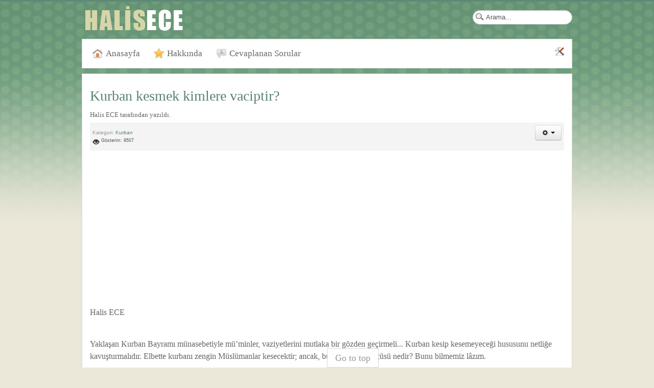

--- FILE ---
content_type: text/html; charset=utf-8
request_url: https://www.halisece.com/kurban/327-kurban-kesmek-kimlere-vaciptir.html
body_size: 9409
content:
<!DOCTYPE html>
<!-- jsn_dome_pro 4.0.3 -->
<html lang="tr-tr" dir="ltr">
<head>
	<base href="https://www.halisece.com/kurban/327-kurban-kesmek-kimlere-vaciptir.html" />
	<meta http-equiv="content-type" content="text/html; charset=utf-8" />
	<meta name="author" content="Halis ECE" />
	<meta name="generator" content="Joomla! - Open Source Content Management" />
	<title>Kurban kesmek kimlere vaciptir?</title>
	<link href="/templates/jsn_dome_pro/favicon.ico" rel="shortcut icon" type="image/vnd.microsoft.icon" />
	<link href="https://www.halisece.com/component/search/?Itemid=125&amp;catid=19&amp;id=327&amp;format=opensearch" rel="search" title="Ara Halis ECE - Kişisel Web Sitesi" type="application/opensearchdescription+xml" />
	<link href="/media/jui/css/bootstrap.min.css?59bb97b7b82f6afacb7c184ae87486c2" rel="stylesheet" type="text/css" />
	<link href="/media/jui/css/bootstrap-responsive.min.css?59bb97b7b82f6afacb7c184ae87486c2" rel="stylesheet" type="text/css" />
	<link href="/media/jui/css/bootstrap-extended.css?59bb97b7b82f6afacb7c184ae87486c2" rel="stylesheet" type="text/css" />
	<link href="/plugins/system/jsntplframework/assets/3rd-party/bootstrap/css/bootstrap-frontend.min.css" rel="stylesheet" type="text/css" />
	<link href="/plugins/system/jsntplframework/assets/3rd-party/bootstrap/css/bootstrap-responsive-frontend.min.css" rel="stylesheet" type="text/css" />
	<link href="/templates/system/css/system.css" rel="stylesheet" type="text/css" />
	<link href="/templates/system/css/general.css" rel="stylesheet" type="text/css" />
	<link href="/templates/jsn_dome_pro/css/template.css" rel="stylesheet" type="text/css" />
	<link href="/templates/jsn_dome_pro/css/template_pro.css" rel="stylesheet" type="text/css" />
	<link href="/templates/jsn_dome_pro/css/colors/cyan.css" rel="stylesheet" type="text/css" />
	<link href="/templates/jsn_dome_pro/css/styles/personal.css" rel="stylesheet" type="text/css" />
	<link href="/templates/jsn_dome_pro/css/layouts/jsn_mobile.css" rel="stylesheet" type="text/css" />
	<link href="/media/system/css/modal.css?59bb97b7b82f6afacb7c184ae87486c2" rel="stylesheet" type="text/css" />
	<style type="text/css">
	div.jsn-modulecontainer ul.menu-mainmenu ul,
	div.jsn-modulecontainer ul.menu-mainmenu ul li {
		width: 200px;
	}
	div.jsn-modulecontainer ul.menu-mainmenu ul ul {
		margin-left: 199px;
	}
	#jsn-pos-toolbar div.jsn-modulecontainer ul.menu-mainmenu ul ul {
		margin-right: 199px;
		margin-left : auto
	}
	div.jsn-modulecontainer ul.menu-sidemenu ul,
	div.jsn-modulecontainer ul.menu-sidemenu ul li {
		width: 200px;
	}
	div.jsn-modulecontainer ul.menu-sidemenu li ul {
		right: -202px;
	}
	body.jsn-direction-rtl div.jsn-modulecontainer ul.menu-sidemenu li ul {
		left: -202px;
		right: auto;
	}
	div.jsn-modulecontainer ul.menu-sidemenu ul ul {
		margin-left: 202px;
	}
	</style>
	<script type="application/json" class="joomla-script-options new">{"system.paths":{"root":"","base":""}}</script>
	<script src="/media/jui/js/jquery.min.js?59bb97b7b82f6afacb7c184ae87486c2" type="text/javascript"></script>
	<script src="/media/jui/js/jquery-noconflict.js?59bb97b7b82f6afacb7c184ae87486c2" type="text/javascript"></script>
	<script src="/media/jui/js/jquery-migrate.min.js?59bb97b7b82f6afacb7c184ae87486c2" type="text/javascript"></script>
	<script src="/media/jui/js/bootstrap.min.js?59bb97b7b82f6afacb7c184ae87486c2" type="text/javascript"></script>
	<script src="/media/system/js/caption.js?59bb97b7b82f6afacb7c184ae87486c2" type="text/javascript"></script>
	<script src="/media/system/js/mootools-core.js?59bb97b7b82f6afacb7c184ae87486c2" type="text/javascript"></script>
	<script src="/media/system/js/core.js?59bb97b7b82f6afacb7c184ae87486c2" type="text/javascript"></script>
	<script src="/media/system/js/mootools-more.js?59bb97b7b82f6afacb7c184ae87486c2" type="text/javascript"></script>
	<script src="/plugins/system/jsntplframework/assets/joomlashine/js/noconflict.js" type="text/javascript"></script>
	<script src="/plugins/system/jsntplframework/assets/joomlashine/js/utils.js" type="text/javascript"></script>
	<script src="/templates/jsn_dome_pro/js/jsn_template.js" type="text/javascript"></script>
	<script src="/media/system/js/modal.js?59bb97b7b82f6afacb7c184ae87486c2" type="text/javascript"></script>
	<script type="text/javascript">
jQuery(function($){ $(".dropdown-toggle").dropdown(); });jQuery(window).on('load',  function() {
				new JCaption('img.caption');
			});
				JSNTemplate.initTemplate({
					templatePrefix			: "jsn_dome_pro_",
					templatePath			: "/templates/jsn_dome_pro",
					enableRTL				: 0,
					enableGotopLink			: 1,
					enableMobile			: 1,
					enableMobileMenuSticky	: 1,
					enableDesktopMenuSticky	: 0,
					responsiveLayout		: ["mobile"],
					mobileMenuEffect		: "default"
				});
			
		jQuery(function($) {
			SqueezeBox.initialize({});
			SqueezeBox.assign($('a.modal').get(), {
				parse: 'rel'
			});
		});

		window.jModalClose = function () {
			SqueezeBox.close();
		};
		
		// Add extra modal close functionality for tinyMCE-based editors
		document.onreadystatechange = function () {
			if (document.readyState == 'interactive' && typeof tinyMCE != 'undefined' && tinyMCE)
			{
				if (typeof window.jModalClose_no_tinyMCE === 'undefined')
				{	
					window.jModalClose_no_tinyMCE = typeof(jModalClose) == 'function'  ?  jModalClose  :  false;
					
					jModalClose = function () {
						if (window.jModalClose_no_tinyMCE) window.jModalClose_no_tinyMCE.apply(this, arguments);
						tinyMCE.activeEditor.windowManager.close();
					};
				}
		
				if (typeof window.SqueezeBoxClose_no_tinyMCE === 'undefined')
				{
					if (typeof(SqueezeBox) == 'undefined')  SqueezeBox = {};
					window.SqueezeBoxClose_no_tinyMCE = typeof(SqueezeBox.close) == 'function'  ?  SqueezeBox.close  :  false;
		
					SqueezeBox.close = function () {
						if (window.SqueezeBoxClose_no_tinyMCE)  window.SqueezeBoxClose_no_tinyMCE.apply(this, arguments);
						tinyMCE.activeEditor.windowManager.close();
					};
				}
			}
		};
		
	</script>
	<meta name="viewport" content="width=device-width, initial-scale=1.0, maximum-scale=2.0" />

	<!-- html5.js and respond.min.js for IE less than 9 -->
	<!--[if lt IE 9]>
		<script src="http://html5shim.googlecode.com/svn/trunk/html5.js"></script>
		<script src="/plugins/system/jsntplframework/assets/3rd-party/respond/respond.min.js"></script>
	<![endif]-->
	</head>
<body id="jsn-master" class="jsn-textstyle-personal jsn-color-cyan jsn-direction-ltr jsn-responsive jsn-mobile jsn-joomla-30  jsn-com-content jsn-view-article jsn-itemid-125">
	<a name="top" id="top"></a>
		<div id="jsn-page" class="container">
			<div id="jsn-header">
			<div id="jsn-logo" class="pull-left">
			<a href="/index.php" title=""><img src="/templates/jsn_dome_pro/images/colors/cyan/logo.png" alt="" id="jsn-logo-desktop" /></a>			</div>
			<div id="jsn-headerright" class="pull-right">
							<div id="jsn-pos-top" class="pull-left">
					<div class=" jsn-modulecontainer"><div class="jsn-modulecontainer_inner"><div class="jsn-modulecontent">	<div class="search">
		<form action="/kurban.html" method="post" class="form-inline">
			<label for="mod-search-searchword" class="element-invisible">arama...</label> <input name="searchword" id="mod-search-searchword" maxlength="200"  class="inputbox search-query" type="text" size="20" value="Arama..."  onblur="if (this.value=='') this.value='Arama...';" onfocus="if (this.value=='Arama...') this.value='';" />			<input type="hidden" name="task" value="search" />
			<input type="hidden" name="option" value="com_search" />
			<input type="hidden" name="Itemid" value="135" />
		</form>
	</div>

<div class="clearbreak"></div></div></div></div>
					<div class="clearbreak"></div>
				</div>
						</div>
			<div class="clearbreak"></div>
		</div>
		<div id="jsn-body">
					<div id="jsn-menu">
							<div id="jsn-pos-mainmenu">
					<div class=" jsn-modulecontainer"><div class="jsn-modulecontainer_inner"><div class="jsn-modulecontent"><span class="jsn-menu-toggle">Menu</span>
<ul class="menu-mainmenu menu-iconmenu">
<li  class="first jsn-icon-home"><a  href="/" >
	<span>
		Anasayfa	</span>
</a></li><li  class="jsn-icon-star"><a  href="/hakkinda.html" >
	<span>
		Hakkında	</span>
</a></li><li  class="last jsn-icon-comment"><a  href="/sorulara-cevaplar.html" >
	<span>
		Cevaplanan Sorular	</span>
</a></li></ul><div class="clearbreak"></div></div></div></div>
				</div>
										<div id="jsn-sitetoolspanel" class="jsn-include-color pull-right">
					<ul id="jsn-sitetools-menu">
						<li class="clearafter jsn-sitetool-control">
						<a href="javascript:void(0)"></a>
							<ul>
								<li class="clearafter jsn-selector-color">
														<a id="jsn-selector-red" title="Select color: Red" href="#" onclick="javascript: JSNUtils.setTemplateAttribute('jsn_dome_pro_','color','red'); return false;" ></a>
														<a id="jsn-selector-green" title="Select color: Green" href="#" onclick="javascript: JSNUtils.setTemplateAttribute('jsn_dome_pro_','color','green'); return false;" ></a>
														<a id="jsn-selector-orange" title="Select color: Orange" href="#" onclick="javascript: JSNUtils.setTemplateAttribute('jsn_dome_pro_','color','orange'); return false;" ></a>
														<a id="jsn-selector-yellow" title="Select color: Yellow" href="#" onclick="javascript: JSNUtils.setTemplateAttribute('jsn_dome_pro_','color','yellow'); return false;" ></a>
														<a id="jsn-selector-pink" title="Select color: Pink" href="#" onclick="javascript: JSNUtils.setTemplateAttribute('jsn_dome_pro_','color','pink'); return false;" ></a>
														<a id="jsn-selector-cyan" title="Select color: Cyan" href="#" onclick="javascript: JSNUtils.setTemplateAttribute('jsn_dome_pro_','color','cyan'); return false;"  class="current"></a>
													</li>
							</ul>
						</li>
					</ul>
				</div>
							<span id="jsn-desktopswitch">
					<a href="#" onclick="javascript: JSNUtils.setTemplateAttribute('jsn_dome_pro_','mobile','no'); return false;"></a>
				</span>
				<span id="jsn-mobileswitch">
					<a href="#" onclick="javascript: JSNUtils.setTemplateAttribute('jsn_dome_pro_','mobile','yes'); return false;"></a>
				</span>
			            <div class="clearbreak"></div>
			</div>
					<div id="jsn-content" class=" row-fluid">
							<div id="jsn-maincontent" class="span12 order1 "><div id="jsn-maincontent_inner">
					<div id="jsn-maincontent_inner1"><div id="jsn-maincontent_inner2"><div id="jsn-maincontent_inner3"><div id="jsn-maincontent_inner4" class="row-fluid">
							<div id="jsn-centercol" class="span12 order1 ">
							<div id="jsn-centercol_inner">
										<div id="jsn-mainbody-content" class=" jsn-hasmainbody">
											<div id="jsn-mainbody">
										<div id="system-message-container">
	</div>

										<div class="item-page">
	
		<div class="page-header">
		<h2>
															<a href="/kurban/327-kurban-kesmek-kimlere-vaciptir.html"> Kurban kesmek kimlere vaciptir?</a>
									</h2>
			
												Halis ECE tarafından yazıldı.				
					</div>
		<div class="jsn-article-toolbar">
			<div class="article-info muted">
			<dl class="article-info">
			<dt class="article-info-term">Ayrıntılar</dt>

										<dd class="category-name">
																Kategori: <a href="/kurban.html">Kurban</a>									</dd>
			
			
											
									<dd class="hits">
						<span class="icon-eye-open"></span> Gösterim: 9507					</dd>
										</dl>
		</div>
							<div class="btn-group pull-right">
				<a class="btn dropdown-toggle" data-toggle="dropdown" href="#"> <i class="icon-cog"></i> <span class="caret"></span> </a>
								<ul class="dropdown-menu actions">
											<li class="print-icon"> <a href="/kurban/327-kurban-kesmek-kimlere-vaciptir.html?tmpl=component&amp;print=1&amp;page=" title="< Kurban kesmek kimlere vaciptir? > makalesini yazdır" onclick="window.open(this.href,'win2','status=no,toolbar=no,scrollbars=yes,titlebar=no,menubar=no,resizable=yes,width=640,height=480,directories=no,location=no'); return false;" rel="nofollow">			<span class="icon-print" aria-hidden="true"></span>
		Yazdır	</a> </li>
																<li class="email-icon"> <a href="/component/mailto/?tmpl=component&amp;template=jsn_dome_pro&amp;link=52bcfd26953da64f8dc5978a4e1a22b29c8a7ae9" title="Bu bağlantısı bir arkadaşına gönder" onclick="window.open(this.href,'win2','width=400,height=350,menubar=yes,resizable=yes'); return false;" rel="nofollow">			<span class="icon-envelope" aria-hidden="true"></span>
		e-Posta	</a> </li>
														</ul>
			</div>
					<div class="clearfix"></div>
	</div>
		<script async src="//pagead2.googlesyndication.com/pagead/js/adsbygoogle.js"></script>
<!-- Otomatik boyut -->
<ins class="adsbygoogle"
     style="display:block"
     data-ad-client="ca-pub-8102777762705444"
     data-ad-slot="5699367406"
     data-ad-format="auto"></ins>
<script>
(adsbygoogle = window.adsbygoogle || []).push({});
</script>
								<p><span style="font-family: 'times new roman', times; font-size: 12pt;">Halis ECE</span><br /> <br /> <br /><span style="font-family: 'times new roman', times; font-size: 12pt;"> Yaklaşan Kurban Bayramı münasebetiyle mü’minler, vaziyetlerini mutlaka bir gözden geçirmeli... Kurban kesip kesemeyeceği hususunu netliğe kavuşturmalıdır. Elbette kurbanı zengin Müslümanlar kesecektir; ancak, bu zenginliğin ölçüsü nedir? Bunu bilmemiz lâzım. </span><br /> <br /><span style="font-family: 'times new roman', times; font-size: 12pt;"> <strong>Kurban kesmek; kurban bayramı günlerinde hür, mukim </strong>(seferî olmayan), <strong>akıllı ve büluğ çağına erişmiş, Müslüman ve aslî ihtiyaçları ile borçlarından başka</strong> –üreyen olsun olmasın– <strong>en az 200 dirhem </strong>(560 gr.) <strong>gümüş veya yaklaşık 85 gram civarında altın ya da bunun değerinde paraya yahut mala sahip bulunan kimselere yani sadaka-i fıtır vermekle mükellef bulunanlara vaciptir</strong>.(1) Zekâtta olduğu gibi bunun üzerinden belirli bir zaman geçmiş olması gerekmez. Bu miktarın sadece kurban günlerinde elde bulunması yeterli görülür. Bir başka ifadeyle; kurban için zenginin serveti üzerinden sene geçmesi şart değildir. Bayramın üç gününden birinde kurban kesecek maddî imkân eline geçen Müslümana, hemen o gün kurban kesmek vâcip olur. Zekâtla kurban arasındaki farklardan biri budur. Aslında bu mevzuda sözü uzatmaya gerek yok. Kısaca diyebiliriz ki; <strong>borcu olmayan bir mü’min, kurban kesmesi hâlinde geçimine bir sıkıntı gelmeyecek, normal ihtiyaçlarını karşılamakta zorlanmayacaksa, kurban kesmeli... Hem kendi aile fertlerine, hem de etraftaki konu-komşuya ikramda bulunmalıdır</strong>. Şayet elinde fazladan imkân yoksa ya da borçlu ise zaten kurbanla mükellef olmaz. Ama buna rağmen kıt-kanaat biriktirmek suretiyle elde ettiği mütevazı imkânlarıyla kurban kesmek isterse, elbette ki kesebilir. Böylece çevresine fedakârlık ve cömertlik örneği sergilemiş, imkân sahibi olduğu halde kurban kesmekten kaçınanları teşvik etmiş olur. </span><br /> <br /><span style="font-family: 'times new roman', times; font-size: 12pt;"> Unutulmamalıdır ki; iktisadî vaziyeti müsait olduğu halde kurban almaktan imtina‘ edenleri Rasûlüllah (s.a.v.) Efendimiz, “<strong>Bir kimse malî bakımdan imkân bulur da kurban kesmezse, sakın bizim namazgâhımıza yaklaşmasın!”</strong>(2) buyurarak îkaz ve irşad etmişlerdir. </span><br /> <br /><span style="font-family: 'times new roman', times; font-size: 12pt;"> Görüldüğü üzere bu hadîs-i şerifte;</span><br /> <br /><span style="font-family: 'times new roman', times; font-size: 12pt;"> 1. Kurban kesmeye gücü yeten kimsenin bunu terk etmesi hâlinde cemaatin (topluluğun) içine çıkamayacağı uyarısı ile bu sû-i misâlin (kötü örnekliğin) cezasını tek başına kalarak çekmesi ihtar edilmektedir.</span><br /> <br /><span style="font-family: 'times new roman', times; font-size: 12pt;"> 2. Hâl böyle olduğuna göre; kurbanınızı kesin, namazgâha çıkın, din kardeşlerinizle müşterek sevincinizi paylaşın, ayrı-gayrı duruma düşmeyin, yoksulları gözetin ikazına kulak verin denilmektedir. </span><br /> <br /><span style="font-family: 'times new roman', times; font-size: 12pt;"> Hanefî mezhebine göre kurban vaciptir. Kurban kesmekle mükellefiyet için İmam-ı A‘zam ve İmam Ebû Yusuf’a (rahımehümallâh) göre akıl ve bülüğ şart değildir. O bakımdan zengin olan çocuğun veya mecnunun malından velisinin kurban kesmesi lâzımdır. Bu çocuk veya mecnun, o kurbanın etinden yer, geri kalanı da elbise gibi aynından istifade edecekleri bir şey ile değiştirilebilir.(3) </span><br /> <br /><span style="font-family: 'times new roman', times; font-size: 12pt;"> Şâfiî, Mâlikî ve Hanbelîler’e göre kurban, sünnet-i müekkededir. Ancak bu hüküm, kurbanının ehemmiyetini zayıflatan bir hüküm değildir. Onların “usûl-i fıkıh” ıstılahlarında “vacip” mefhumu bulunmadığı için böyle ifade etmişlerdir. Hatta Hanbelîler’e göre, ödeme imkânına sahip olan kimse, borç ederek de olsa, kurban parasını temin edebiliyorsa, kurban kesmeye muktedir sayılır.(4) </span><br /> <br /><span style="font-family: 'times new roman', times; font-size: 12pt;"> Hanefîler’e göre aile içinde bulunan fertlerden malî vaziyeti müsait olan herkesin kendi adına kurbanını kesmesi veya kestirmesi icap eder. Yoksa bir evden bir kişinin kurban kesmesiyle borçtan kurtulmuş olmazlar. </span><br /> <br /><span style="font-family: 'times new roman', times; font-size: 12pt;"> Velhâsıl; kurban ibadeti mü’min için Hak yolunda fedakârlığın bir alâmeti, Allah Teâlâ’nın verdiği nimete karşılık bir şükür ifadesidir. Bunun neticesi de, âhirette sevaba ve rızâ-i İlâhi’ye nâiliyet, dünyada ise bir takım felâket ve belâlardan korunup muhâfaza olunmaktır. Bu dünyevî ve uhrevî mükâfatlara kavuşabilmek için, kurbanımızı ihmal etmememiz gerekiyor. </span><br /><span style="font-family: 'times new roman', times; font-size: 12pt;"> ***</span><br /> <br /><span style="color: blue; font-family: 'times new roman', times; font-size: 12pt;"> <strong>KURBANIN RÜKNÜ</strong> </span><br /> <br /><span style="font-family: 'times new roman', times; font-size: 12pt;"> Kurbanın rüknü; yani bu ibadetin tam ve sahih (geçerli) olması için yerine getirilmesi gereken şart, kurbanlık hayvanı boğazlayıp kanını akıtmaktır. Bu olmadıkça kurban vecibesi yerine getirilmiş olmaz. </span><br /> <br /><span style="font-family: 'times new roman', times; font-size: 12pt;"> Bu sebeple kurbanlık hayvanın, kesilmeksizin yoksullara tasadduk edilmesi caiz değildir. Fakat alınan kurbanlık hayvan, herhangi bir sebeple kesilemeden bayramın üçüncü günü güneş batmış olsa, artık bunun diri olarak tasadduk edilmesi gerekir. Çünkü kan akıtma işi, tasadduka intikal etmiş (dönüşmüş) olur. Bunun etinden sahibi yiyemez.(5) </span><br /><span style="font-family: 'times new roman', times; font-size: 12pt;"> ***</span><br /> <br /><span style="color: blue; font-family: 'times new roman', times; font-size: 12pt;"> <strong>HANGİ HAYVANLARDAN KURBAN KESİLEBİLİR?</strong></span><br /> <br /><span style="font-family: 'times new roman', times; font-size: 12pt;"> Kurbanlar yalnız koyun, keçi, deve ve sığır cinsi hayvanlardan kesilebilir. Mandalar da sığır nev‘inden sayılır. Bunların erkekleri ile dişileri eşittir. Bununla birlikte koyun cinsinin erkeğini kurban etmek daha faziletlidir. Keçinin erkeği ile dişisi kıymetçe müsâvi olsalar, dişisini kurban etmek daha faziletlidir. Yine devenin veya sığırın erkeği ile dişisi et yahut kıymet bakımından aynı olurlarsa, dişisinin kurban kesilmesi daha faziletlidir.(6) </span><br /><span style="font-family: 'times new roman', times; font-size: 12pt;"> Yaban sığırı, geyik gibi yabanî hayvanlar ile tavuk, horoz, kaz gibi evcil hayvanlar kurban edilemezler; tahrîmen mekruhtur. Yani bu hayvanlardan herhangi birini kurban niyetiyle kesen kişi, harama yakın bir çirkinlikte iş yapmış olur. Çünkü bunda, Mecusîlere bir benzeyiş vardır.(7) </span><br /> <br /><span style="font-family: 'times new roman', times; font-size: 12pt;"> Diğer yandan ne Rasûlüllah Efendimiz’den (s.a.v.) ve ne ashâb-ı kiramdan (r.anhüm) bunların dışında bir hayvanı kurban ettiklerine dair bir haber de nakledilmemiş... Hele de balığın kurban edildiği garabetine hiçbir devirde rastlanmamıştır. </span><br /> <br /><span style="font-family: 'times new roman', times; font-size: 12pt;"> Koyun ve keçi ya birer yaşını bitirmiş bulunmalı veya koyunlar altı aylık olduğu halde birer yaşında imiş gibi gösterişli olmalıdır. Sevgili Peygamberimiz (s.a.v.) buyurmuşlardır ki, “<strong>Koyun cinsinden kurban olarak cezea yeterlidir.</strong>”(8) </span><br /> <br /><span style="font-family: 'times new roman', times; font-size: 12pt;"> “Cezea”, bir yaşını tamamlamış koyun manasına geldiği gibi, altı ayını doldurmuş, fakat bir yaşındaki koyunlar kadar gösterişli olan kuzuyu da ifade eder. Cezea; sığır nev‘inde üç, deve cinsinde beş yaşına basmış hayvan demektir.(9) Bu sebeple deve en az beş yaşını, sığır iki yaşını bitirmiş olunca kurban edilebilir. </span><br /> <br /><span style="font-family: 'times new roman', times; font-size: 12pt;"> Bir koyun veya keçi yalnız bir kişi için kurban kesilebilir. Bir deve veya sığır ise birden yedi kişi adına kadar kesilebilir. Nitekim Hz. Câbir'den (r.a.) şöyle rivâyet edilmiştir: “<strong>Hudeybiye’de Rasûlüllah (s.a.v.) ile birlikte kurban kestik. Deveyi de sığırı da yedi kişi için kestik</strong>.”(10) Ancak ortaklardan her birinin Müslüman olup, bu hayvanın yedide birine mâlik bulunması ve kendi hissesini Allah rızâsı için kesecek olması şarttır.</span><br /><span style="font-family: 'times new roman', times; font-size: 12pt;"> ***</span><br /> <br /><span style="color: blue; font-family: 'times new roman', times; font-size: 12pt;"> <strong>KURBANIN HÜKMÜ</strong></span><br /> <br /><span style="font-family: 'times new roman', times; font-size: 12pt;"> Kurban bayramında, Allâh’a yaklaşmak niyetiyle kurban kesmek, Hanefîler’e göre hür, mukim, Müslüman ve zengin olan kimselere vâciptir. Zenginden maksat; temel ihtiyaçları dışında üreyici olsun veya olmasın, nisap miktarı mal yahut paraya sahip olmaktır. Bu da fitre nisabıyla aynı olup, üzerinden bir yıl geçmesi şartı da aranmaz. Yani bayram sabahı 200 dirhem (560 gram) gümüş veya bunun karşılığı olan para yahut ticaret malına sahip bulunan kimseye kurban kesmek vacip olur. </span><br /> <br /><span style="font-family: 'times new roman', times; font-size: 12pt;"> Hanefîler’in, kurbanın vacip oluşu hususunda dayandıkları deliller şunlardır: Kur’ân-ı Kerim’de, “<strong>Rabbin için namaz kıl, kurban kes</strong>” emri, amel bakımından “<strong>vücub</strong>” ifade eder. Çünkü sadece Rasûlüllah (s.a.v.)’a mahsus olduğu belirtilmeyen emir, ümmetini de içine alır. Ancak ayette cemi‘ sîgasının bulunmayışı, delâlette zan meydana getirdiği için kurbanın hükmü farz değil, vacip derecesindedir. Bu ayet-i kerimenin yanında diğer bazı hadîs-i şerifler de kurbanın bu hükmünü kuvvetlendirmektedir. Rasûlüllah (s.a.v.), “Kurban kesiniz. Şüphesiz bu, babanız İbrahim’in (a.s.) sünnetidir”(11) buyurmuştur. Burada Peygamber Efendimiz, kurban kesmeyi emretmiştir. Mutlak emir sîgası ise, amel bakımından vacibi ifade eder. Keza şu hadîs-i şerif de kurbanın vâcip olduğu hükmünü teyit eder: <strong>“Kim genişlik ve imkân bulur da kurban kesmezse, bizim namazgâhımıza yaklaşmasın.” </strong>(12) Böyle bir tehdit, ancak vacibin terki hâlinde bahis mevzuu olur. Diğer taraftan bazı hadîs-i şeriflerde, kurbanın ümmet için sünnet olduğunun belirtilmesi, vâcip oluşuna mâni teşkil etmez. Çünkü sünnet; yol, gidiş manalarına da gelir.</span><br /> <br /><span style="font-family: 'times new roman', times; font-size: 12pt;"> Kurban kesmek, Hanefîler’in dışındaki üç mezhebe göre müekked sünnettir. Gücü yetenin onu terketmesi mekruhtur. Şâfiîler’e göre, kurban kesmek, tek başına olan kimse hakkında aynî sünnettir. Eğer aile fertleri birden fazla ise kifâî sünnet olur. Dolayısıyla aile fertlerinden herhangi birisi bunu yerine getirecek olursa, hepsi için yeterli olur.(13) </span><br /> <br /><span style="font-family: 'times new roman', times; font-size: 12pt;"> Şevkânî Muhammed bin Ali rahımehüllah (v. 1250/1834), kurbanın sünnet olduğunu kabul edenlerin dayandığı hadîs-i şeriflerin tenkidini yaptıktan sonra şöyle demektedir: <strong>Bu hadislerden hiç biri delil olarak ileriye sürülecek kuvvette değildir.</strong>(14) </span><br /><span style="font-family: 'times new roman', times; font-size: 12pt;"> ***</span><br /> <br /><span style="color: blue; font-family: 'times new roman', times; font-size: 12pt;"> <strong>SEVABINI ÖLÜYE BAĞIŞLAMAK ÜZERE KESİLEN KURBAN</strong></span><br /> <br /><span style="font-family: 'times new roman', times; font-size: 12pt;"> Hanefîlere göre bir kimse, kendi parasıyla alıp sevabını ölmüş bir yakınına veya herhangi bir mü’min kardeşine bağışlamak üzere bayram günlerinde veya sair günlerde kurban kesebilir. Kişi, kestiği bu kurbanın etinden kendisi yiyebildiği gibi, başkalarına da verebilir. Zira kendi kurbanı gibi hüküm alır, sevabı da bağışlanana gider. </span><br /> <br /><span style="font-family: 'times new roman', times; font-size: 12pt;"> Fakat bir kimse vefat eden kişinin, irtihalinden önceki emri ile onun adına keseceği kurbanın etinden yiyemez. Zira bu, adak hükmündedir, kesen ve yakını yiyemez. Bunu tam olarak tasadduk etmesi gerekir.(15) </span><br /> <br /><span style="font-family: 'times new roman', times; font-size: 12pt;"> Hâsılı, ebedî âleme göç etmiş mü’minler adına da kurban kesilebilir, sevabı onlara bağışlanabilir. Bunun da bayram günü yahut da öncesinde kesilmesi hususunda bir ayrı hüküm yoktur. Her zaman kesilebilir. Nitekim Hunneş’ten (r.a.) şöyle dediği rivayet edilmiştir: <strong>“Hz. Ali'yi (r.a.) iki koç keserken gördüm ve ona, ‘Bunlar nedir?’ diye sordum. Hz. Ali, ‘Rasûlüllah (s.a.v.) bana, kendisi için kurban kesmemi vasiyet etmişti; işte ben onları kesiyorum’ dedi.” </strong>(16) </span><br /> <br /><span style="font-family: 'times new roman', times; font-size: 12pt;"> Şafiîlere göre, izni olmaksızın başkası adına kurban kesilemez. Vasiyet etmemişse, ölü adına da kurban kesilemez.</span><br /> <br /> <br /><span style="text-decoration: underline; font-family: 'times new roman', times; font-size: 12pt;"> <strong>DİPNOTLAR</strong></span><br /><span style="font-family: 'times new roman', times; font-size: 12pt;"> (1) Kâsânî, Bedâyîu's-Sanâyi', Kahire, 1327-28/1910, 5, 64</span><br /><span style="font-family: 'times new roman', times; font-size: 12pt;"> (2) İbn Mâce, Sünen, Edâhi, 2; Ahmed b. Hanbel, Müsned, 2, 321</span><br /><span style="font-family: 'times new roman', times; font-size: 12pt;"> (3) Ö. N. Bilmen, B. İslâm İlm. İst. 1985, s. 410</span><br /><span style="font-family: 'times new roman', times; font-size: 12pt;"> (4) el-Cezerî, el-Fıkhu ale’l-Mezâhibi’l-Erbaa, Kurban bahsi</span><br /><span style="font-family: 'times new roman', times; font-size: 12pt;"> (5) Ö. N. Bilmen, a.g.e., s. 414, md. 35</span><br /><span style="font-family: 'times new roman', times; font-size: 12pt;"> (6) Kâsânî, Bedâyiu’s-Sanayi‘, 5/69,80; el-Meydanî, el-Lübâb, 3/235; İbn Âbidîn, Reddü’l-Muhtâr, 5/226 vd.; Zeylâî, et-Tebyîn, 6/7; İbnü’l-Hümâm, Fethu’l-Kadîr, 8/76; Ö. N. Bilmen, Ö. N. Bilmen, a.g.e., s. 410</span><br /><span style="font-family: 'times new roman', times; font-size: 12pt;"> (7) Ö. N. Bilmen, a.g.e., s. 411</span><br /><span style="font-family: 'times new roman', times; font-size: 12pt;"> (8) İbn Mâce, Sünen, Edâhî, 7; İ. Ahmed b. Hanbel, Müsned, 6/368</span><br /><span style="font-family: 'times new roman', times; font-size: 12pt;"> (9) eş-Şevkanî, Neylü’l-Evtâr, 4, 350</span><br /><span style="font-family: 'times new roman', times; font-size: 12pt;"> (10) Müslim, Sahîh, Hacc, 352</span><br /><span style="font-family: 'times new roman', times; font-size: 12pt;"> (11) İbn Mâce, Sünen, Edâhî, 3</span><br /><span style="font-family: 'times new roman', times; font-size: 12pt;"> (12) İbn Mâce, Sünen, Edâhî, 2</span><br /><span style="font-family: 'times new roman', times; font-size: 12pt;"> (13) İbn Kudâme, el-Muğnî, 8, 617</span><br /><span style="font-family: 'times new roman', times; font-size: 12pt;"> (14) Neylü’l-Evtâr, 4, 341 vd.</span><br /><span style="font-family: 'times new roman', times; font-size: 12pt;"> (15) İbn Âbidîn, Reddü’l-Muhtâr, V, 229</span><br /><span style="font-family: 'times new roman', times; font-size: 12pt;"> (16) Ebû Dâvud, Sünen, Edâhî, 2</span></p> 
	
	
<ul class="pager pagenav">
	<li class="previous">
		<a href="/kurban/391-kurbanin-sutu-eti-ve-postu-ile-alakali-bazi-meseleler.html" rel="prev">
			<span class="icon-chevron-left"></span> Önceki		</a>
	</li>
	<li class="next">
		<a href="/kurban/197-ibrahim-aleyhisselamin-ezeldeki-nezri.html" rel="next">
			Sonraki <span class="icon-chevron-right"></span>		</a>
	</li>
</ul>
							
					 </div>

									</div>
										</div>
		        				</div></div> <!-- end centercol -->
        					</div></div></div></div></div>
				</div>
					</div>
				</div>
			</div>
			<a id="jsn-gotoplink" href="/kurban/327-kurban-kesmek-kimlere-vaciptir.html#top">
			<span>Go to top</span>
		</a>
	
<script defer src="https://static.cloudflareinsights.com/beacon.min.js/vcd15cbe7772f49c399c6a5babf22c1241717689176015" integrity="sha512-ZpsOmlRQV6y907TI0dKBHq9Md29nnaEIPlkf84rnaERnq6zvWvPUqr2ft8M1aS28oN72PdrCzSjY4U6VaAw1EQ==" data-cf-beacon='{"version":"2024.11.0","token":"b2f1564adf354c4187f33668b95be271","r":1,"server_timing":{"name":{"cfCacheStatus":true,"cfEdge":true,"cfExtPri":true,"cfL4":true,"cfOrigin":true,"cfSpeedBrain":true},"location_startswith":null}}' crossorigin="anonymous"></script>
</body>
</html>


--- FILE ---
content_type: text/html; charset=utf-8
request_url: https://www.google.com/recaptcha/api2/aframe
body_size: 267
content:
<!DOCTYPE HTML><html><head><meta http-equiv="content-type" content="text/html; charset=UTF-8"></head><body><script nonce="wyYhFVKI3cFgAExGsfcszw">/** Anti-fraud and anti-abuse applications only. See google.com/recaptcha */ try{var clients={'sodar':'https://pagead2.googlesyndication.com/pagead/sodar?'};window.addEventListener("message",function(a){try{if(a.source===window.parent){var b=JSON.parse(a.data);var c=clients[b['id']];if(c){var d=document.createElement('img');d.src=c+b['params']+'&rc='+(localStorage.getItem("rc::a")?sessionStorage.getItem("rc::b"):"");window.document.body.appendChild(d);sessionStorage.setItem("rc::e",parseInt(sessionStorage.getItem("rc::e")||0)+1);localStorage.setItem("rc::h",'1769899392666');}}}catch(b){}});window.parent.postMessage("_grecaptcha_ready", "*");}catch(b){}</script></body></html>

--- FILE ---
content_type: text/css
request_url: https://www.halisece.com/templates/jsn_dome_pro/css/colors/cyan.css
body_size: 1273
content:
/**
* @author    JoomlaShine.com http://www.joomlashine.com
* @copyright Copyright (C) 2008 - 2011 JoomlaShine.com. All rights reserved.
* @license   JoomlaShine.com Proprietary License
*/
/* ============================== DEFAULT HTML ============================== */
a {
	color: #598473;
}
/* ============================== LAYOUT ============================== */
/* =============== LAYOUT - OVERALL PAGE =============== */
#jsn-master {
	background-color: #EBE8D9;
	background-image: url(../../images/colors/cyan/bg-master.jpg);
}
/* =============== LAYOUT - CONTENT TOP AREA =============== 
#jsn-content-top_inner {
	background: #6C9987 url(../../images/colors/cyan/bg-module-richbox-1.png) left bottom repeat-x;
}
#jsn-content-top_inner1 {
	background: url(../../images/colors/cyan/bg-promo.png) left top repeat-x;
}*/
/* =============== LAYOUT - FOOTER AREA =============== */
#jsn-footermodules {
	border-top: 4px solid #6C9987;
}
/* ============================== TYPOGRAPHY ============================== */
/* =============== TYPOGRAPHY - LINK STYLES =============== */
/* ----- ACTION LINK ----- */
.link-action:hover {
	background-color: #598473;
	padding: 5px;
}
#jsn-content-top .link-action:hover {
	color: #598473;
}
#jsn-content-top div.purebox .link-action,
#jsn-content-top div[class*="solid-"] .link-action,
#jsn-content-top div[class*="lightbox-"] .link-action {
	color: #598473;
	border-bottom: 1px solid #598473;
}
#jsn-content-top div.purebox .link-action:hover,
#jsn-content-top div[class*="solid-"] .link-action:hover,
#jsn-content-top div[class*="lightbox-"] .link-action:hover {
	color: #FFF;
	background-color: #598473;
}
/* =============== TYPOGRAPHY - TABLE STYLES =============== */
/* ----- COLOR HEADER TABLE ----- */
table.style-colorheader thead th {
	background-color: #578070;
	border-right: 1px solid #AAC6BB;
}
/* ----- COLOR STRIPES TABLE ----- */
table.style-colorstripes td,
table.style-colorstripes th {
	border-bottom: 1px solid #AAC6BB;
	border-right: 1px groove #AAC6BB;
}
table.style-colorstripes thead th {
	background-color: #578070;
}
table.style-colorstripes thead th.highlight {
	background-color: #8CB0A2;
}
table.style-colorstripes tbody tr {
	background-color: #8CB0A2;
}
table.style-colorstripes tbody .highlight {
	background-color: #E6EEEB;
}
table.style-colorstripes tbody tr.odd {
	background-color: #6B9A87;
}
table.style-colorstripes tbody tr.odd .highlight {
	background-color: #CBDCD6;
}
table.style-colorstripes tbody tr:hover th,
table.style-colorstripes tbody tr:hover td {
	background-color: #628E7C;
}
table.style-colorstripes tbody tr:hover .highlight {
	background-color: #BED3CC;
}
table.style-colorstripes tbody td,
table.style-colorstripes tbody th {
	border-right: 1px solid #AAC6BB;
	border-left: none;
}
table.style-colorstripes tfoot th,
table.style-colorstripes tfoot td {
	background-color: #578070;
}
.sectiontableheader {
	background-color: #578070;
}
/* ----- GREY STRIPES TABLE ----- */
table.style-greystripes thead th.highlight {
	background-color: #578070;
}
/* ============================== MENU ============================== */
/* =============== MENU - TOP MENU =============== */
ul.menu-topmenu li a,
#jsn-mobiletools ul li a {
	background: #669180;
}
ul.menu-topmenu li a:hover {
	color: #4A817F;
}
/* =============== MENU - MAIN MENU =============== */
/* ----- 1st LEVEL ----- */
div.jsn-modulecontainer ul.menu-mainmenu ul,
#jsn-menu div.display-dropdown.jsn-modulecontainer .jsn-modulecontent {
	background: #55a4a4;
	border: 1px solid #c87957;
}
/* ----- HOVER STATE ----- */
div.jsn-modulecontainer ul.menu-mainmenu > li:hover,
#jsn-menu .jsn-modulecontainer.display-dropdown .jsn-modulecontainer_inner:hover h3.jsn-moduletitle,
#jsn-menu div.display-dropdown.jsn-modulecontainer .jsn-modulecontent {
	background: #97441F;
}
div.jsn-modulecontainer ul.menu-mainmenu ul li:hover > a {
	background-color: #97441F;
}
/* ----- ACTIVE STATE ----- */
div.jsn-modulecontainer ul.menu-mainmenu > li.active {
	background: #598272;
}
div.jsn-modulecontainer ul.menu-mainmenu ul li.active > a {
	background-color: #97441F;
}
/* =============== MENU - TREE MENU =============== */
/* ----- CURRENT / HOVER STATE ----- */
div.richbox-1 ul.menu-treemenu li a:hover,
div.richbox-1 ul.menu-treemenu li a.current {
	background-color: #5F8777;
}
div.richbox-2 ul.menu-treemenu li a:hover,
div.richbox-2 ul.menu-treemenu li a.current {
	background-color: #4A4635;
}
div.richbox-3 ul.menu-treemenu li a:hover,
div.richbox-3 ul.menu-treemenu li a.current {
	background-color: #9C4621;
}
div.solid-1 ul.menu-treemenu li a:hover,
div.solid-1 ul.menu-treemenu li a.current,
div.lightbox-1 ul.menu-treemenu li a:hover,
div.lightbox-1 ul.menu-treemenu li a.current {
	background-color: #D7E1DE;
}
div.solid-2 ul.menu-treemenu li a:hover,
div.solid-2 ul.menu-treemenu li a.current,
div.lightbox-2 ul.menu-treemenu li a:hover,
div.lightbox-2 ul.menu-treemenu li a.current {
	background-color: #E2DCC7;
}
/* =============== MENU - SIDE MENU =============== */
/* ---------- 1st LEVEL ---------- */
div.jsn-modulecontainer ul.menu-sidemenu ul {
	background: #55a4a4;
	border: 1px solid #c87957;
}
/* ---------- HOVER/ACTIVE STATE IN SPECIFIC MODULE BOXES ---------- */
div.richbox-1 ul.menu-sidemenu > li:hover > a,
div.richbox-1 ul.menu-sidemenu > li.active > a {
	background-color: #5F8777;
}
div.richbox-2 ul.menu-sidemenu > li:hover > a,
div.richbox-2 ul.menu-sidemenu > li.active > a {
	background-color: #4A4635;
}
div.richbox-3 ul.menu-sidemenu > li:hover > a,
div.richbox-3 ul.menu-sidemenu > li.active > a {
	background-color: #9C4621;
}
div.solid-1 ul.menu-sidemenu > li:hover > a,
div.solid-1 ul.menu-sidemenu > li.active > a,
div.lightbox-1 ul.menu-sidemenu > li a:hover,
div.lightbox-1 ul.menu-sidemenu > li.active > a {
	background-color: #D7E1DE;
}
div.solid-2 ul.menu-sidemenu > li:hover > a,
div.solid-2 ul.menu-sidemenu > li.active > a,
div.lightbox-2 ul.menu-sidemenu > li:hover > a,
div.lightbox-2 ul.menu-sidemenu > li.active > a {
	background-color: #E2DCC7;
}
div.jsn-modulecontainer ul.menu-sidemenu ul li:hover > a,
div.jsn-modulecontainer ul.menu-sidemenu ul li.active > a {
	background-color: #97441F;
}
/* ============================== MODULE STYLES ============================== */
/* =============== MODULE STYLES - MODULE BOXES =============== */
div.duohead-1 h3.jsn-moduletitle {
	color: #598473;
}
div.duohead-2 h3.jsn-moduletitle {
	color: #B75226;
}
/* ----- RICH BOX 1 ----- */
div.richbox-1 div.jsn-modulecontainer_inner > div {
	background: #6C9987 url(../../images/colors/cyan/bg-module-richbox-1.png) left bottom repeat-x;
}
/* ----- RICH BOX 2 ----- */
div.richbox-2 div.jsn-modulecontainer_inner > div {
	background: #5C5743 url(../../images/colors/cyan/bg-module-richbox-2.png) left bottom repeat-x;
}
/* ----- RICH BOX 3 ----- */
div.richbox-3 div.jsn-modulecontainer_inner > div {
	background: #B75226 url(../../images/colors/cyan/bg-module-richbox-3.png) left bottom repeat-x;
}
/* ----- LIGHT BOX 1 ----- */
div.lightbox-1 div.jsn-modulecontainer_inner > div {
	background-color: #E9EFED;
}
/* ----- LIGHT BOX 2 ----- */
div.lightbox-2 div.jsn-modulecontainer_inner > div {
	background-color: #EDE9DC;
}
/* ----- SOLID BOX 1 ----- */
div.solid-1 div.jsn-modulecontainer_inner {
	background: #E9EFED;
	border: 1px solid #D7E1DE;
}
/* ----- SOLID BOX 2 ----- */
div.solid-2 div.jsn-modulecontainer_inner {
	background: #EDE9DC;
	border: 1px solid #E2DCC7;
}
/* ============================== JOOMLA! DEFAULT EXTENSIONS ============================== */
/* =============== JOOMLA! EXTENSIONS - MOD_BREADCRUMB =============== */
span.pathway span.current,
.breadcrumb li span + span {
	color: #598473;
}
/* ----- SECTION / CATEGORY BLOG LAYOUT ----- */
/* PAGE PAGINATION */
ul.jsn-pagination li.navigation-page span {
	background-color: #598473;
}
/* ============================== CSS3 EFFECTS ============================== */
div.jsn-modulecontainer ul.menu-mainmenu > li:hover,
#jsn-menu .jsn-modulecontainer.display-dropdown .jsn-modulecontainer_inner:hover h3.jsn-moduletitle,
#jsn-menu div.display-dropdown.jsn-modulecontainer .jsn-modulecontent,
#jsn-menu .jsn-modulecontainer.display-dropdown.jsn-dropdown-active .jsn-modulecontainer_inner h3.jsn-moduletitle,
#jsn-menu .jsn-modulecontainer.display-dropdown.jsn-dropdown-active .jsn-modulecontainer_inner:hover h3.jsn-moduletitle {
	background: linear-gradient(to bottom, #97441F 0%, #B75226 100%);
	background: -ms-linear-gradient(top, #97441F 0%, #B75226 100%);
	background: -moz-linear-gradient(top, #97441F 0%, #B75226 100%);
	background: -o-linear-gradient(top, #97441F 0%, #B75226 100%);
	background: -webkit-gradient(linear, left top, left bottom, color-stop(0, #97441F), color-stop(1, #B75226));
	background: -webkit-linear-gradient(top, #97441F 0%, #B75226 100%);
}
div.jsn-modulecontainer ul.menu-mainmenu > li.active {
	background: linear-gradient(to bottom, #598272 0%, #6C9987 100%);
	background: -ms-linear-gradient(top, #598272 0%, #6C9987 100%);
	background: -moz-linear-gradient(top, #598272 0%, #6C9987 100%);
	background: -o-linear-gradient(top, #598272 0%, #6C9987 100%);
	background: -webkit-gradient(linear, left top, left bottom, color-stop(0, #598272), color-stop(1, #6C9987));
	background: -webkit-linear-gradient(top, #598272 0%, #6C9987 100%);
}
div.jsn-modulecontainer ul.menu-mainmenu ul,
div.jsn-modulecontainer ul.menu-sidemenu ul,
#jsn-menu div.display-dropdown.jsn-modulecontainer .jsn-modulecontent {
	background: rgba(168,76,37,0.9);
}
ul.jsn-pagination li.navigation-page span {
	background: linear-gradient(to bottom, #598272 0%, #6C9987 100%);
	background: -ms-linear-gradient(top, #598272 0%, #6C9987 100%);
	background: -moz-linear-gradient(top, #598272 0%, #6C9987 100%);
	background: -o-linear-gradient(top, #598272 0%, #6C9987 100%);
	background: -webkit-gradient(linear, left top, left bottom, color-stop(0, #598272), color-stop(1, #6C9987));
	background: -webkit-linear-gradient(top, #598272 0%, #6C9987 100%);
}